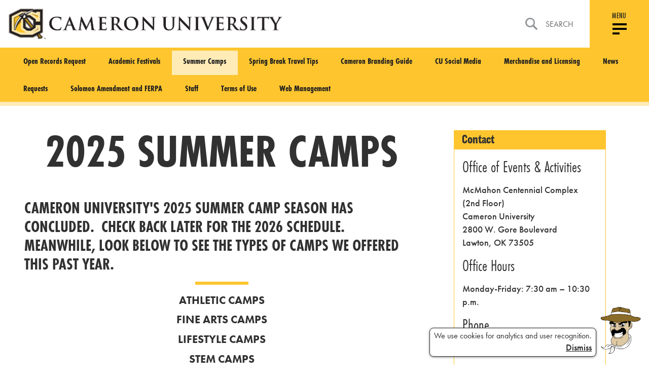

--- FILE ---
content_type: text/html; charset=UTF-8
request_url: https://www.cameron.edu/public-affairs/summer-camps
body_size: 16726
content:



    


    <!DOCTYPE html>
<html lang="en">
<head>
    <meta charset="utf-8">
    <meta http-equiv="x-ua-compatible" content="ie=edge">

    <title>Summer Camps | Cameron University</title>

    <meta name="description" content="">
    <meta name="viewport" content="width=device-width, initial-scale=1, shrink-to-fit=no">
    <link rel="apple-touch-icon" sizes="180x180" href="/icons/apple-touch-icon.png">
    <link rel="icon" type="image/png" sizes="32x32" href="/icons/favicon-32x32.png">
    <link rel="icon" type="image/png" sizes="16x16" href="/icons/favicon-16x16.png">
    <link rel="manifest" href="/icons/site.webmanifest">
    <link rel="mask-icon" href="/icons/safari-pinned-tab.svg" color="#ff0000">
    <meta name="msapplication-TileColor" content="#fec52e">
    <meta name="theme-color" content="#fec52e">
    <meta name="csrf-token" content="7i5c2AKLuVgr6K99mrA8ede3qugdi3cLnEaGLFQn">
            
    <style data-critical>article,header,main,nav,section{display:block}html{font-size:100%;-ms-text-size-adjust:100%}button,html,input{font-family:sans-serif}body{margin:0}h1{font-size:2em;margin:.67em 0}h2{font-size:1.5em;margin:.83em 0}p{margin:1em 0}small{font-size:80%}ul{margin:1em 0}ul{padding:0 0 0 40px}nav ul{list-style:none;list-style-image:none}img{border:0;-ms-interpolation-mode:bicubic}form{margin:0}button,input{font-size:100%;vertical-align:baseline}button,input{line-height:normal}button{text-transform:none}button{-webkit-appearance:button}input[type=search]{-webkit-appearance:textfield;box-sizing:content-box}input[type=search]::-webkit-search-cancel-button,input[type=search]::-webkit-search-decoration{-webkit-appearance:none}button::-moz-focus-inner,input::-moz-focus-inner{border:0;padding:0}.block:not(:last-child),.message:not(:last-child){margin-bottom:1.5rem}body,h1,h2,html,iframe,li,p,ul{margin:0;padding:0}h1,h2{font-size:100%;font-weight:400}ul{list-style:none}button,input{margin:0}html{box-sizing:border-box}*,:after,:before{box-sizing:inherit}iframe,img{height:auto;max-width:100%}iframe{border:0}html{background-color:#fff;font-size:16px;-moz-osx-font-smoothing:grayscale;-webkit-font-smoothing:antialiased;min-width:300px;overflow-x:hidden;overflow-y:scroll;text-rendering:optimizeLegibility;-webkit-text-size-adjust:100%;-moz-text-size-adjust:100%;text-size-adjust:100%}article,header,section{display:block}body,button,input{font-family:futura-pt,sans-serif}body{color:#4a4a4a;font-size:1em;font-weight:400;line-height:1.5}a{color:#3273dc;text-decoration:none}img{height:auto;max-width:100%}small{font-size:.875em}span{font-style:inherit;font-weight:inherit}.is-size-4{font-size:1.5rem!important}.has-text-centered{text-align:center!important}.has-text-right{text-align:right!important}.is-sr-only{border:none!important;clip:rect(0,0,0,0)!important;height:.01em!important;overflow:hidden!important;padding:0!important;position:absolute!important;white-space:nowrap!important;width:.01em!important}.icon{align-items:center;display:inline-flex;justify-content:center;height:1.5rem;width:1.5rem}.dropdown{display:inline-flex;position:relative;vertical-align:top}.dropdown-content{background-color:#fff;border-radius:4px;box-shadow:0 2px 3px rgba(0,0,0,.1),0 0 0 1px rgba(0,0,0,.1);padding-bottom:.5rem;padding-top:.5rem}.message{background-color:#f5f5f5;border-radius:4px;font-size:1rem}.message a:not(.button):not(.tag):not(.dropdown-item){color:currentColor;text-decoration:underline}.message.is-danger{background-color:#fff5f5}.message.is-danger .message-body{border-color:#c10808;color:#920909}.message-body{border-radius:4px;border:solid #dbdbdb;border-width:0 0 0 4px;color:#4a4a4a;padding:1.25em 1.5em}.column{display:block;flex-basis:0;flex-grow:1;flex-shrink:1;padding:.75rem}.columns{margin-left:-.75rem;margin-right:-.75rem;margin-top:-.75rem}.columns:last-child{margin-bottom:-.75rem}@media print,screen and (min-width:769px){.columns:not(.is-desktop){display:flex}}@font-face{font-family:Material Design Icons;src:url(/fonts/vendor/@mdi/materialdesignicons-webfont.eot?2d0a0d8f5f173be15a67aa084db94fe6);src:url(/fonts/vendor/@mdi/materialdesignicons-webfont.eot?2d0a0d8f5f173be15a67aa084db94fe6) format("embedded-opentype"),url(/fonts/vendor/@mdi/materialdesignicons-webfont.woff2?d0066537ab6a4c6f8285a5aeb3ba5f09) format("woff2"),url(/fonts/vendor/@mdi/materialdesignicons-webfont.woff?b4917be25082eb793b5363f2fdb5f282) format("woff"),url(/fonts/vendor/@mdi/materialdesignicons-webfont.ttf?f51112347be6b44f9ef46151a971430d) format("truetype");font-weight:400;font-style:normal}.mdi:before{display:inline-block;font:normal normal normal 24px/1 Material Design Icons;font-size:inherit;text-rendering:auto;line-height:inherit;-webkit-font-smoothing:antialiased;-moz-osx-font-smoothing:grayscale}.mdi-magnify:before{content:"\F349"}@media screen and (min-width:769px){.mobile-only{display:none!important}}.non-mobile,.non-mobile.block{display:none!important}@media screen and (min-width:769px){.non-mobile{display:initial!important}.non-mobile.block{display:block!important}}@-webkit-viewport{width:device-width}@-moz-viewport{width:device-width}@-ms-viewport{width:device-width}@-o-viewport{width:device-width}@viewport{width:device-width}*{box-sizing:border-box}@media screen{*{outline:0}}body,html{min-height:100vh;height:auto;width:100%;margin:0;padding:0;-webkit-font-smoothing:subpixel-antialiased;-moz-osx-font-smoothing:auto}body{overflow-x:hidden;font:400 16px futura-pt,sans-serif!important;font-feature-settings:"lnum" 1;-ms-overflow-style:scrollbar;display:flex;flex-flow:column;color:#000}@media (min-width:769px){body{font-size:16px!important}}#page-content{margin-top:100px;flex:1 0 auto}h1,h2,p,ul{margin:0;padding:0}h1{font:400 3.938em trajan-pro-3,serif;font-size:35px;line-height:1.174603175;letter-spacing:-2px}@media screen and (min-width:769px){h1{font-size:calc(-5.54991px + 5.27307vw)}}@media screen and (min-width:1300px){h1{font-size:63px}}h2{font:700 2em futura-pt-condensed,sans-serif;font-size:20px;line-height:1.2;letter-spacing:normal;text-transform:uppercase}@media screen and (min-width:769px){h2{font-size:calc(2.62147px + 2.25989vw)}}@media screen and (min-width:1300px){h2{font-size:32px}}a:not(.no-default-style){color:#000;text-decoration:none}.content-area a:not(.button){text-decoration:underline}p{font:500 1.1em futura-pt,sans-serif;line-height:1.5}.has-no-margin-bottom{margin-bottom:0!important}.is-fullwidth{width:100%}.navigation{position:fixed;top:0;left:0;width:100%;border-bottom:6px solid #fec52e;z-index:30;-webkit-overflow-scrolling:touch}.navigation>.nav-topbar{position:relative;top:0;left:0;display:flex;align-items:stretch;justify-content:space-between;background-color:#fff;z-index:100}.navigation>.nav-topbar .navbar-left{padding:1em;width:100%}@media (max-width:768px){.navigation>.nav-topbar .navbar-left{display:flex;align-items:center}}@media (max-width:369px){.navigation>.nav-topbar .navbar-left{padding:.5em}}.navigation>.nav-topbar .navbar-left .logo{width:100%;max-width:85vw}@media (min-width:769px){.navigation>.nav-topbar .navbar-left .logo{max-width:541px;width:95%}}.navigation>.nav-topbar .navbar-left .logo a{display:flex}.navigation>.nav-topbar .navbar-left .logo a img{width:100%;height:auto}.navigation>.nav-topbar .navbar-right,.navigation>.nav-topbar .navbar-right .search{flex:1 0 auto;display:flex;justify-content:flex-end}.navigation>.nav-topbar .navbar-right .search{margin-right:2em}@media (max-width:1100px){.navigation>.nav-topbar .navbar-right .search{margin-right:1em;display:none}}.navigation>.nav-topbar .navbar-right .search .nav-search-form{display:none;width:100%}.navigation>.nav-topbar .navbar-right .search .nav-search-link{position:relative;display:flex;align-items:center;color:#656565;text-transform:uppercase}.navigation>.nav-topbar .navbar-right .search .nav-search-link:after{content:"";position:absolute;left:0;top:70%;width:100%;opacity:0;border:1px solid #000}.navigation>.nav-topbar .navbar-right .search .nav-search-link img{margin-right:1em}.navigation>.nav-topbar .navbar-right .menu-handle{display:flex;flex-direction:column;align-items:center;justify-content:center;flex-basis:117px;width:117px;max-width:117px;background:#fec52e}@media (max-width:768px){.navigation>.nav-topbar .navbar-right .menu-handle{padding-bottom:.7em;width:90px;flex-basis:90px;max-width:90px}}.navigation>.nav-topbar .navbar-right .menu-handle-text{font:500 1em futura-pt-condensed,sans-serif;line-height:1.18;letter-spacing:.35px;text-transform:uppercase}@media (max-width:768px){.navigation>.nav-topbar .navbar-right .menu-handle-text{margin:.7em 0 -.375em}}.navigation .nav-menu{display:flex;flex-direction:column;position:absolute;left:0;top:100%;width:100%;background:#fec52e;transform:translateY(-2000px) translateZ(0);z-index:95}@media (max-width:1100px){.navigation .nav-menu .menu-bar-block{order:1}}.navigation .nav-menu .menu-bar{display:flex;justify-content:flex-end;padding:0 117px 0 1em;margin:6px 0 2em}@media (max-width:1100px){.navigation .nav-menu .menu-bar{justify-content:flex-start;padding:1.5em;margin:0;order:1}}.navigation .nav-menu .menu-bar .menu-bar-wrapper{position:relative;margin-left:-15px;background-color:#000;height:-webkit-fit-content;height:-moz-fit-content;height:fit-content}@media (max-width:1100px){.navigation .nav-menu .menu-bar .menu-bar-wrapper{background-color:transparent}}.navigation .nav-menu .menu-bar .menu-bar-wrapper:before{content:"";position:absolute;top:0;left:46%;width:100%;height:100%;background:#000;transform:translateX(-50%) skew(-35deg)}@media (max-width:1100px){.navigation .nav-menu .menu-bar .menu-bar-wrapper:before{display:none}}.navigation .nav-menu .menu-bar .menu-bar-wrapper .menu-bar-links{position:relative;top:0;left:0;flex:0 0 auto;width:auto;max-width:100%;padding:0;display:flex;align-items:center;justify-content:flex-end;background-color:#000;z-index:10}@media (max-width:1100px){.navigation .nav-menu .menu-bar .menu-bar-wrapper .menu-bar-links{flex-direction:column;align-items:stretch;background-color:transparent;padding-bottom:4em}}.navigation .nav-menu .menu-bar .menu-bar-wrapper .menu-bar-links li a{position:relative;display:block;padding:.5em 1em;color:#fff;font:700 1.1em futura-pt-condensed,sans-serif;line-height:2;letter-spacing:1.3px;font-style:italic;text-transform:uppercase}@media (max-width:1100px){.navigation .nav-menu .menu-bar .menu-bar-wrapper .menu-bar-links li a{color:#000;font-weight:400}}.navigation .nav-menu .menu-bar .menu-bar-wrapper .menu-bar-links li a:after{content:"";position:absolute;left:0;top:70%;width:100%;opacity:0;border:1px solid #fff}.navigation .nav-menu .menu-links-block{overflow-y:auto}@media (max-width:1100px){.navigation .nav-menu .menu-links-block{overflow-y:visible}}.navigation .nav-menu .menu-links{display:flex;flex-wrap:wrap;justify-content:flex-start;padding:0 117px 0 1.5em;height:100%;overflow-y:auto}@media (max-width:1330px){.navigation .nav-menu .menu-links{padding:0 2em;overflow-y:visible}}.navigation .nav-menu .menu-links .nav-col{flex:1 0 25%;width:25%;max-width:25%;padding:0;display:flex;flex-direction:column;align-content:flex-start;margin-bottom:1em}@media (max-width:1100px){.navigation .nav-menu .menu-links .nav-col{width:100%}}.navigation .nav-menu .menu-links .nav-col .nav-section{flex:0 0 auto;width:auto;max-width:100%;padding:0;display:flex;flex-direction:column}.navigation .nav-menu .menu-links .nav-col .nav-section .nav-section-header{padding-bottom:.578em;border-bottom:2px solid #fff}@media (max-width:1100px){.navigation .nav-menu .menu-links .nav-col .nav-section .nav-section-header{padding:0;border:none}}.navigation .nav-menu .menu-links .nav-col .nav-section .nav-section-header h2{color:#000;font:700 1.25em futura-pt-condensed,sans-serif;line-height:1.2;letter-spacing:.43px;text-transform:uppercase}@media (max-width:1100px){.navigation .nav-menu .menu-links .nav-col .nav-section .nav-section-header h2{display:flex;align-items:center;justify-content:space-between;padding:1.5em}}.navigation .nav-menu .menu-links .nav-col .nav-section .nav-section-header .nav-section-toggle{font-size:1.25em;line-height:1.2;padding:1.5em;-webkit-appearance:none;-moz-appearance:none;appearance:none;border:none;background:0 0;display:none}@media (max-width:1100px){.navigation .nav-menu .menu-links .nav-col .nav-section .nav-section-header .nav-section-toggle{display:block}}.navigation .nav-menu .menu-links .nav-col .nav-section .nav-links-wrapper{flex:1 0 100%;width:100%;max-width:100%;padding:0;display:flex;flex-direction:row;flex-basis:auto}.navigation .nav-menu .menu-links .nav-col .nav-section .nav-links-wrapper .nav-links li{display:flex}.navigation .nav-menu .menu-links .nav-col .nav-section .nav-links-wrapper .nav-links li a{position:relative;top:0;left:0;color:#000;font:300 1.313em futura-pt-condensed,sans-serif;line-height:2.14;letter-spacing:.46px}.navigation .nav-menu .menu-links .nav-col .nav-section .nav-links-wrapper .nav-links li a:after{content:"";position:absolute;left:0;top:70%;width:100%;opacity:0;border:1px solid #000}@media (max-width:1100px){.navigation .nav-menu{-ms-overflow-style:-ms-autohiding-scrollbar;overflow-y:auto}.navigation .nav-menu .menu-links{flex-direction:column;justify-content:flex-start;width:100%;padding:0}.navigation .nav-menu .menu-links .nav-col{flex:1 0 auto;width:auto;max-width:100%;padding:0;flex-direction:column}.navigation .nav-menu .menu-links .nav-col .nav-section,.navigation .nav-menu .menu-links .nav-col .nav-section:first-child,.navigation .nav-menu .menu-links .nav-col .nav-section:last-child{flex:0 0 auto;margin-left:0;margin-right:0;width:100%}.navigation .nav-menu .menu-links .nav-col .nav-section .nav-section-header,.navigation .nav-menu .menu-links .nav-col .nav-section:first-child .nav-section-header,.navigation .nav-menu .menu-links .nav-col .nav-section:last-child .nav-section-header{display:flex;border-bottom:1px solid #000}.navigation .nav-menu .menu-links .nav-col .nav-section .nav-section-header a:first-of-type,.navigation .nav-menu .menu-links .nav-col .nav-section:first-child .nav-section-header a:first-of-type,.navigation .nav-menu .menu-links .nav-col .nav-section:last-child .nav-section-header a:first-of-type{flex:1 1 auto}.navigation .nav-menu .menu-links .nav-col .nav-section .nav-links-wrapper,.navigation .nav-menu .menu-links .nav-col .nav-section:first-child .nav-links-wrapper,.navigation .nav-menu .menu-links .nav-col .nav-section:last-child .nav-links-wrapper{flex-direction:column;flex:0 0 auto;padding:0 1.5em;height:0;overflow-y:hidden}.navigation .nav-menu .menu-links .nav-col .nav-section .nav-links-wrapper .nav-links,.navigation .nav-menu .menu-links .nav-col .nav-section:first-child .nav-links-wrapper .nav-links,.navigation .nav-menu .menu-links .nav-col .nav-section:last-child .nav-links-wrapper .nav-links{margin:0}}#mobile-search{background-color:#ffebb5;margin-top:6px}@media (min-width:1099px){#mobile-search{display:none}}#mobile-search label{width:100%;display:flex;padding:.5em;align-items:center;font-size:.8rem}#mobile-search input{background-color:#ffebb5;border:none;flex:1 1 100%}#mobile-search ::-moz-placeholder{color:#000}#mobile-search :-ms-input-placeholder{color:#000}.footer-social-links{flex:1 0 8.3333333333%;width:8.3333333333%;max-width:8.3333333333%;padding:0}@media (max-width:1100px){.footer-social-links{flex:1 0 100%;width:100%;max-width:100%;padding:0}}.footer-social-links ul{display:flex;align-items:center;justify-content:flex-end}@media (max-width:1100px){.footer-social-links ul{justify-content:flex-start}}.footer-social-links li{margin:0 1em 0 0}.footer-social-links a img{display:block;max-width:none}.footer-social-links a.instagram img{width:24px;height:24px}.footer-social-links a.facebook img{width:13px;height:24px}.footer-social-links a.twitter img{width:30px;height:24px}@media (max-width:768px){.footer .top-wrapper .footer-social-links{margin-left:auto;width:30%;flex:1 0 30%}.footer .top-wrapper .footer-social-links ul{justify-content:flex-end}.footer .top-wrapper .footer-social-links li{margin:0 0 0 1em}}#hamburger{width:36px;height:32px;padding:4px}@media (max-width:768px){#hamburger{margin-top:.35em;top:0}}#hamburger div{background:#000;height:4px}#hamburger div:first-of-type{margin-top:1.5px}#hamburger div+div{margin-top:5px}#hamburger .bottom-bun{width:50%}.btn{display:inline-flex;align-items:center;font:600 1.8em futura-pt-condensed,sans-serif;line-height:1.17;letter-spacing:2px;background-color:transparent;border:none;-webkit-appearance:none;-moz-appearance:none;appearance:none}@media (max-width:768px){.btn{font-size:1.3em}}.btn.small{font-size:1.3em}.btn.square{padding:.3em .7em;color:#000;background-color:#fff;font-family:futura-pt,sans-serif}.btn.square.black{color:#fff;background-color:#000}.btn.bordered{padding:.6em 1.5em;color:#fff;background-color:transparent;border:2px solid #fff}.btn.bordered.black{color:#000;border:2px solid #000}form.custom input:not([type=submit]){padding:.5em;width:100%;background:0 0;border-radius:0;border:none;border-bottom:1px solid #d8d8d8;-webkit-appearance:none;-moz-appearance:none;appearance:none}form.custom label{font:700 1.5em futura-pt-condensed,sans-serif;line-height:1.125}@media (max-width:768px){.cards .card.type-image-picture .card-copy:before{display:none}}.cards .card.type-image-picture .card-copy{display:flex;flex-direction:column;justify-content:center;align-items:center;padding:1.5em 5%}.cards .card.type-image-picture .card-copy p{font:500 1.25em futura-pt,sans-serif;line-height:1.5;text-align:center;max-width:100%}@media (min-width:769px){.cards .card.type-image-picture .card-copy{height:35%}}@media (min-width:769px){.cards .card .card-copy{-webkit-backface-visibility:hidden;backface-visibility:hidden}}.campus-life-bg{position:absolute;top:0;left:0;width:100%;height:auto}.campus-life-wrapper .campus-life-slider .campus-life-read-more{display:none;text-align:center}@media (max-width:768px){.campus-life-wrapper .campus-life-slider .campus-life-read-more{display:block;padding:4em 0}}.cookie-notice{position:fixed;bottom:1rem;right:1rem;left:1rem;display:flex;justify-content:flex-end;align-items:flex-end;z-index:10}.cookie-notice .notice{padding-right:.5em}.cookie-notice .notice .cookie-notice-bubble{margin-left:auto}.cookie-notice-bubble{border:1px solid;width:-webkit-fit-content;width:-moz-fit-content;width:fit-content;padding:.25em .5em;text-align:center;box-shadow:0 1px 4px rgba(0,0,0,.5);border-radius:.5em;background-color:#fff}article,header,main,nav,section{display:block}html{font-size:100%;-ms-text-size-adjust:100%}button,html,input{font-family:sans-serif}body{margin:0}h1{font-size:2em;margin:.67em 0}h2{font-size:1.5em;margin:.83em 0}p{margin:1em 0}small{font-size:80%}ul{margin:1em 0}ul{padding:0 0 0 40px}nav ul{list-style:none;list-style-image:none}img{border:0;-ms-interpolation-mode:bicubic}form{margin:0}button,input{font-size:100%;vertical-align:baseline}button,input{line-height:normal}button{text-transform:none}button{-webkit-appearance:button}input[type=search]{-webkit-appearance:textfield;box-sizing:content-box}input[type=search]::-webkit-search-cancel-button,input[type=search]::-webkit-search-decoration{-webkit-appearance:none}button::-moz-focus-inner,input::-moz-focus-inner{border:0;padding:0}.block:not(:last-child),.message:not(:last-child){margin-bottom:1.5rem}body,h1,h2,html,iframe,li,p,ul{margin:0;padding:0}h1,h2{font-size:100%;font-weight:400}ul{list-style:none}button,input{margin:0}html{box-sizing:border-box}*,:after,:before{box-sizing:inherit}iframe,img{height:auto;max-width:100%}iframe{border:0}html{background-color:#fff;font-size:16px;-moz-osx-font-smoothing:grayscale;-webkit-font-smoothing:antialiased;min-width:300px;overflow-x:hidden;overflow-y:scroll;text-rendering:optimizeLegibility;-webkit-text-size-adjust:100%;-moz-text-size-adjust:100%;text-size-adjust:100%}article,header,section{display:block}body,button,input{font-family:futura-pt,sans-serif}body{color:#4a4a4a;font-size:1em;font-weight:400;line-height:1.5}a{color:#3273dc;text-decoration:none}img{height:auto;max-width:100%}small{font-size:.875em}span{font-style:inherit;font-weight:inherit}.is-size-4{font-size:1.5rem!important}.has-text-centered{text-align:center!important}.has-text-right{text-align:right!important}.is-sr-only{border:none!important;clip:rect(0,0,0,0)!important;height:.01em!important;overflow:hidden!important;padding:0!important;position:absolute!important;white-space:nowrap!important;width:.01em!important}.icon{align-items:center;display:inline-flex;justify-content:center;height:1.5rem;width:1.5rem}.dropdown{display:inline-flex;position:relative;vertical-align:top}.dropdown-content{background-color:#fff;border-radius:4px;box-shadow:0 2px 3px rgba(0,0,0,.1),0 0 0 1px rgba(0,0,0,.1);padding-bottom:.5rem;padding-top:.5rem}.message{background-color:#f5f5f5;border-radius:4px;font-size:1rem}.message a:not(.button):not(.tag):not(.dropdown-item){color:currentColor;text-decoration:underline}.message.is-danger{background-color:#fff5f5}.message.is-danger .message-body{border-color:#c10808;color:#920909}.message-body{border-radius:4px;border:solid #dbdbdb;border-width:0 0 0 4px;color:#4a4a4a;padding:1.25em 1.5em}.column{display:block;flex-basis:0;flex-grow:1;flex-shrink:1;padding:.75rem}.columns{margin-left:-.75rem;margin-right:-.75rem;margin-top:-.75rem}.columns:last-child{margin-bottom:-.75rem}@media print,screen and (min-width:769px){.columns:not(.is-desktop){display:flex}}@font-face{font-family:Material Design Icons;src:url(/fonts/vendor/@mdi/materialdesignicons-webfont.eot?2d0a0d8f5f173be15a67aa084db94fe6);src:url(/fonts/vendor/@mdi/materialdesignicons-webfont.eot?2d0a0d8f5f173be15a67aa084db94fe6) format("embedded-opentype"),url(/fonts/vendor/@mdi/materialdesignicons-webfont.woff2?d0066537ab6a4c6f8285a5aeb3ba5f09) format("woff2"),url(/fonts/vendor/@mdi/materialdesignicons-webfont.woff?b4917be25082eb793b5363f2fdb5f282) format("woff"),url(/fonts/vendor/@mdi/materialdesignicons-webfont.ttf?f51112347be6b44f9ef46151a971430d) format("truetype");font-weight:400;font-style:normal}.mdi:before{display:inline-block;font:normal normal normal 24px/1 Material Design Icons;font-size:inherit;text-rendering:auto;line-height:inherit;-webkit-font-smoothing:antialiased;-moz-osx-font-smoothing:grayscale}.mdi-magnify:before{content:"\F349"}.icon{-webkit-touch-callout:none}@media screen and (min-width:769px){.mobile-only{display:none!important}}.non-mobile,.non-mobile.block{display:none!important}@media screen and (min-width:769px){.non-mobile{display:initial!important}.non-mobile.block{display:block!important}}@-webkit-viewport{width:device-width}@-moz-viewport{width:device-width}@-ms-viewport{width:device-width}@-o-viewport{width:device-width}@viewport{width:device-width}*{box-sizing:border-box}@media screen{*{outline:0}}body,html{min-height:100vh;height:auto;width:100%;margin:0;padding:0;-webkit-font-smoothing:subpixel-antialiased;-moz-osx-font-smoothing:auto}body{overflow-x:hidden;font:400 16px futura-pt,sans-serif!important;font-feature-settings:"lnum" 1;-ms-overflow-style:scrollbar;display:flex;flex-flow:column;color:#000}@media (min-width:769px){body{font-size:16px!important}}#page-content{margin-top:100px;flex:1 0 auto}h1,h2,p,ul{margin:0;padding:0}h1{font:400 3.938em trajan-pro-3,serif;font-size:35px;line-height:1.174603175;letter-spacing:-2px}@media screen and (min-width:769px){h1{font-size:calc(-5.54991px + 5.27307vw)}}@media screen and (min-width:1300px){h1{font-size:63px}}h2{font:700 2em futura-pt-condensed,sans-serif;font-size:20px;line-height:1.2;letter-spacing:normal;text-transform:uppercase}@media screen and (min-width:769px){h2{font-size:calc(2.62147px + 2.25989vw)}}@media screen and (min-width:1300px){h2{font-size:32px}}a:not(.no-default-style){color:#000;text-decoration:none}.content-area a:not(.button){text-decoration:underline}p{font:500 1.1em futura-pt,sans-serif;line-height:1.5}.has-no-margin-bottom{margin-bottom:0!important}.is-fullwidth{width:100%}.navigation{position:fixed;top:0;left:0;width:100%;border-bottom:6px solid #fec52e;z-index:30;-webkit-overflow-scrolling:touch}.navigation>.nav-topbar{position:relative;top:0;left:0;display:flex;align-items:stretch;justify-content:space-between;background-color:#fff;z-index:100}.navigation>.nav-topbar .navbar-left{padding:1em;width:100%}@media (max-width:768px){.navigation>.nav-topbar .navbar-left{display:flex;align-items:center}}@media (max-width:369px){.navigation>.nav-topbar .navbar-left{padding:.5em}}.navigation>.nav-topbar .navbar-left .logo{width:100%;max-width:85vw}@media (min-width:769px){.navigation>.nav-topbar .navbar-left .logo{max-width:541px;width:95%}}.navigation>.nav-topbar .navbar-left .logo a{display:flex}.navigation>.nav-topbar .navbar-left .logo a img{width:100%;height:auto}.navigation>.nav-topbar .navbar-right,.navigation>.nav-topbar .navbar-right .search{flex:1 0 auto;display:flex;justify-content:flex-end}.navigation>.nav-topbar .navbar-right .search{margin-right:2em}@media (max-width:1100px){.navigation>.nav-topbar .navbar-right .search{margin-right:1em;display:none}}.navigation>.nav-topbar .navbar-right .search .nav-search-form{display:none;width:100%}.navigation>.nav-topbar .navbar-right .search .nav-search-link{position:relative;display:flex;align-items:center;color:#656565;text-transform:uppercase}.navigation>.nav-topbar .navbar-right .search .nav-search-link:after{content:"";position:absolute;left:0;top:70%;width:100%;opacity:0;border:1px solid #000}.navigation>.nav-topbar .navbar-right .search .nav-search-link img{margin-right:1em}.navigation>.nav-topbar .navbar-right .menu-handle{display:flex;flex-direction:column;align-items:center;justify-content:center;flex-basis:117px;width:117px;max-width:117px;background:#fec52e}@media (max-width:768px){.navigation>.nav-topbar .navbar-right .menu-handle{padding-bottom:.7em;width:90px;flex-basis:90px;max-width:90px}}.navigation>.nav-topbar .navbar-right .menu-handle-text{font:500 1em futura-pt-condensed,sans-serif;line-height:1.18;letter-spacing:.35px;text-transform:uppercase}@media (max-width:768px){.navigation>.nav-topbar .navbar-right .menu-handle-text{margin:.7em 0 -.375em}}.navigation .nav-menu{display:flex;flex-direction:column;position:absolute;left:0;top:100%;width:100%;background:#fec52e;transform:translateY(-2000px) translateZ(0);z-index:95}@media (max-width:1100px){.navigation .nav-menu .menu-bar-block{order:1}}.navigation .nav-menu .menu-bar{display:flex;justify-content:flex-end;padding:0 117px 0 1em;margin:6px 0 2em}@media (max-width:1100px){.navigation .nav-menu .menu-bar{justify-content:flex-start;padding:1.5em;margin:0;order:1}}.navigation .nav-menu .menu-bar .menu-bar-wrapper{position:relative;margin-left:-15px;background-color:#000;height:-webkit-fit-content;height:-moz-fit-content;height:fit-content}@media (max-width:1100px){.navigation .nav-menu .menu-bar .menu-bar-wrapper{background-color:transparent}}.navigation .nav-menu .menu-bar .menu-bar-wrapper:before{content:"";position:absolute;top:0;left:46%;width:100%;height:100%;background:#000;transform:translateX(-50%) skew(-35deg)}@media (max-width:1100px){.navigation .nav-menu .menu-bar .menu-bar-wrapper:before{display:none}}.navigation .nav-menu .menu-bar .menu-bar-wrapper .menu-bar-links{position:relative;top:0;left:0;flex:0 0 auto;width:auto;max-width:100%;padding:0;display:flex;align-items:center;justify-content:flex-end;background-color:#000;z-index:10}@media (max-width:1100px){.navigation .nav-menu .menu-bar .menu-bar-wrapper .menu-bar-links{flex-direction:column;align-items:stretch;background-color:transparent;padding-bottom:4em}}.navigation .nav-menu .menu-bar .menu-bar-wrapper .menu-bar-links li a{position:relative;display:block;padding:.5em 1em;color:#fff;font:700 1.1em futura-pt-condensed,sans-serif;line-height:2;letter-spacing:1.3px;font-style:italic;text-transform:uppercase}@media (max-width:1100px){.navigation .nav-menu .menu-bar .menu-bar-wrapper .menu-bar-links li a{color:#000;font-weight:400}}.navigation .nav-menu .menu-bar .menu-bar-wrapper .menu-bar-links li a:after{content:"";position:absolute;left:0;top:70%;width:100%;opacity:0;border:1px solid #fff}.navigation .nav-menu .menu-links-block{overflow-y:auto}@media (max-width:1100px){.navigation .nav-menu .menu-links-block{overflow-y:visible}}.navigation .nav-menu .menu-links{display:flex;flex-wrap:wrap;justify-content:flex-start;padding:0 117px 0 1.5em;height:100%;overflow-y:auto}@media (max-width:1330px){.navigation .nav-menu .menu-links{padding:0 2em;overflow-y:visible}}.navigation .nav-menu .menu-links .nav-col{flex:1 0 25%;width:25%;max-width:25%;padding:0;display:flex;flex-direction:column;align-content:flex-start;margin-bottom:1em}@media (max-width:1100px){.navigation .nav-menu .menu-links .nav-col{width:100%}}.navigation .nav-menu .menu-links .nav-col .nav-section{flex:0 0 auto;width:auto;max-width:100%;padding:0;display:flex;flex-direction:column}.navigation .nav-menu .menu-links .nav-col .nav-section .nav-section-header{padding-bottom:.578em;border-bottom:2px solid #fff}@media (max-width:1100px){.navigation .nav-menu .menu-links .nav-col .nav-section .nav-section-header{padding:0;border:none}}.navigation .nav-menu .menu-links .nav-col .nav-section .nav-section-header h2{color:#000;font:700 1.25em futura-pt-condensed,sans-serif;line-height:1.2;letter-spacing:.43px;text-transform:uppercase}@media (max-width:1100px){.navigation .nav-menu .menu-links .nav-col .nav-section .nav-section-header h2{display:flex;align-items:center;justify-content:space-between;padding:1.5em}}.navigation .nav-menu .menu-links .nav-col .nav-section .nav-section-header .nav-section-toggle{font-size:1.25em;line-height:1.2;padding:1.5em;-webkit-appearance:none;-moz-appearance:none;appearance:none;border:none;background:0 0;display:none}@media (max-width:1100px){.navigation .nav-menu .menu-links .nav-col .nav-section .nav-section-header .nav-section-toggle{display:block}}.navigation .nav-menu .menu-links .nav-col .nav-section .nav-links-wrapper{flex:1 0 100%;width:100%;max-width:100%;padding:0;display:flex;flex-direction:row;flex-basis:auto}.navigation .nav-menu .menu-links .nav-col .nav-section .nav-links-wrapper .nav-links li{display:flex}.navigation .nav-menu .menu-links .nav-col .nav-section .nav-links-wrapper .nav-links li a{position:relative;top:0;left:0;color:#000;font:300 1.313em futura-pt-condensed,sans-serif;line-height:2.14;letter-spacing:.46px}.navigation .nav-menu .menu-links .nav-col .nav-section .nav-links-wrapper .nav-links li a:after{content:"";position:absolute;left:0;top:70%;width:100%;opacity:0;border:1px solid #000}@media (max-width:1100px){.navigation .nav-menu{-ms-overflow-style:-ms-autohiding-scrollbar;overflow-y:auto}.navigation .nav-menu .menu-links{flex-direction:column;justify-content:flex-start;width:100%;padding:0}.navigation .nav-menu .menu-links .nav-col{flex:1 0 auto;width:auto;max-width:100%;padding:0;flex-direction:column}.navigation .nav-menu .menu-links .nav-col .nav-section,.navigation .nav-menu .menu-links .nav-col .nav-section:first-child,.navigation .nav-menu .menu-links .nav-col .nav-section:last-child{flex:0 0 auto;margin-left:0;margin-right:0;width:100%}.navigation .nav-menu .menu-links .nav-col .nav-section .nav-section-header,.navigation .nav-menu .menu-links .nav-col .nav-section:first-child .nav-section-header,.navigation .nav-menu .menu-links .nav-col .nav-section:last-child .nav-section-header{display:flex;border-bottom:1px solid #000}.navigation .nav-menu .menu-links .nav-col .nav-section .nav-section-header a:first-of-type,.navigation .nav-menu .menu-links .nav-col .nav-section:first-child .nav-section-header a:first-of-type,.navigation .nav-menu .menu-links .nav-col .nav-section:last-child .nav-section-header a:first-of-type{flex:1 1 auto}.navigation .nav-menu .menu-links .nav-col .nav-section .nav-links-wrapper,.navigation .nav-menu .menu-links .nav-col .nav-section:first-child .nav-links-wrapper,.navigation .nav-menu .menu-links .nav-col .nav-section:last-child .nav-links-wrapper{flex-direction:column;flex:0 0 auto;padding:0 1.5em;height:0;overflow-y:hidden}.navigation .nav-menu .menu-links .nav-col .nav-section .nav-links-wrapper .nav-links,.navigation .nav-menu .menu-links .nav-col .nav-section:first-child .nav-links-wrapper .nav-links,.navigation .nav-menu .menu-links .nav-col .nav-section:last-child .nav-links-wrapper .nav-links{margin:0}}#mobile-search{background-color:#ffebb5;margin-top:6px}@media (min-width:1099px){#mobile-search{display:none}}#mobile-search label{width:100%;display:flex;padding:.5em;align-items:center;font-size:.8rem}#mobile-search input{background-color:#ffebb5;border:none;flex:1 1 100%}#mobile-search ::-moz-placeholder{color:#000}#mobile-search :-ms-input-placeholder{color:#000}.footer-social-links{flex:1 0 8.3333333333%;width:8.3333333333%;max-width:8.3333333333%;padding:0}@media (max-width:1100px){.footer-social-links{flex:1 0 100%;width:100%;max-width:100%;padding:0}}.footer-social-links ul{display:flex;align-items:center;justify-content:flex-end}@media (max-width:1100px){.footer-social-links ul{justify-content:flex-start}}.footer-social-links li{margin:0 1em 0 0}.footer-social-links a img{display:block;max-width:none}.footer-social-links a.instagram img{width:24px;height:24px}.footer-social-links a.facebook img{width:13px;height:24px}.footer-social-links a.twitter img{width:30px;height:24px}@media (max-width:768px){.footer .top-wrapper .footer-social-links{margin-left:auto;width:30%;flex:1 0 30%}.footer .top-wrapper .footer-social-links ul{justify-content:flex-end}.footer .top-wrapper .footer-social-links li{margin:0 0 0 1em}}#hamburger{width:36px;height:32px;padding:4px}@media (max-width:768px){#hamburger{margin-top:.35em;top:0}}#hamburger div{background:#000;height:4px}#hamburger div:first-of-type{margin-top:1.5px}#hamburger div+div{margin-top:5px}#hamburger .bottom-bun{width:50%}.btn{display:inline-flex;align-items:center;font:600 1.8em futura-pt-condensed,sans-serif;line-height:1.17;letter-spacing:2px;background-color:transparent;border:none;-webkit-appearance:none;-moz-appearance:none;appearance:none}@media (max-width:768px){.btn{font-size:1.3em}}.btn.small{font-size:1.3em}.btn.square{padding:.3em .7em;color:#000;background-color:#fff;font-family:futura-pt,sans-serif}.btn.square.black{color:#fff;background-color:#000}.btn.bordered{padding:.6em 1.5em;color:#fff;background-color:transparent;border:2px solid #fff}.btn.bordered.black{color:#000;border:2px solid #000}form.custom input:not([type=submit]){padding:.5em;width:100%;background:0 0;border-radius:0;border:none;border-bottom:1px solid #d8d8d8;-webkit-appearance:none;-moz-appearance:none;appearance:none}form.custom label{font:700 1.5em futura-pt-condensed,sans-serif;line-height:1.125}@media (max-width:768px){.cards .card.type-image-picture .card-copy:before{display:none}}.cards .card.type-image-picture .card-copy{display:flex;flex-direction:column;justify-content:center;align-items:center;padding:1.5em 5%}.cards .card.type-image-picture .card-copy p{font:500 1.25em futura-pt,sans-serif;line-height:1.5;text-align:center;max-width:100%}@media (min-width:769px){.cards .card.type-image-picture .card-copy{height:35%}}@media (min-width:769px){.cards .card .card-copy{-webkit-backface-visibility:hidden;backface-visibility:hidden}}.campus-life-bg{position:absolute;top:0;left:0;width:100%;height:auto}.campus-life-wrapper .campus-life-slider .campus-life-read-more{display:none;text-align:center}@media (max-width:768px){.campus-life-wrapper .campus-life-slider .campus-life-read-more{display:block;padding:4em 0}}.cookie-notice{position:fixed;bottom:1rem;right:1rem;left:1rem;display:flex;justify-content:flex-end;align-items:flex-end;z-index:10}.cookie-notice .notice{padding-right:.5em}.cookie-notice .notice .cookie-notice-bubble{margin-left:auto}.cookie-notice-bubble{border:1px solid;width:-webkit-fit-content;width:-moz-fit-content;width:fit-content;padding:.25em .5em;text-align:center;box-shadow:0 1px 4px rgba(0,0,0,.5);border-radius:.5em;background-color:#fff}</style>
<noscript>
    <link rel="stylesheet" href="/css/app.css?id=1cefc566eb9b3b1cfed4">
</noscript>
<script>
    var link = document.createElement('link');
    link.setAttribute("rel", "stylesheet");
    link.setAttribute("type", "text/css");
    link.setAttribute("href", '/css/app.css?id=1cefc566eb9b3b1cfed4');
    document.getElementsByTagName("head")[0].appendChild(link);

    WebFontConfig = {
        typekit: { id: 'ync8bcy' }
    };

    (function(d) {
        var wf = d.createElement('script'), s = d.scripts[0];
        wf.src = 'https://ajax.googleapis.com/ajax/libs/webfont/1.6.26/webfont.js';
        wf.async = true;
        s.parentNode.insertBefore(wf, s);
    })(document);
</script>
<!--[if gt IE 8]> <script type="javascript"> !function(e,t,n,a,c,l,m,o,d,f,h,i){c[l]&&(d=e.createElement(t),d[n]=c[l],e[a]("head")[0].appendChild(d),e.documentElement.className+=" wf-cached"),function s(){for(d=e[a](t),f="",h=0;h<d.length;h++)i=d[h][n],i.match(m)&&(f+=i);f&&(c[l]="/**/"+f),setTimeout(s,o+=o)}()}(document,"style","innerHTML","getElementsByTagName",localStorage,"tk",/^@font|^\.tk-/,100); </script> <![endif]-->
<style>
    html:not(.wf-active) * {
        color: transparent !imporant;
    }
    .nav-menu {
        transform: translateY(-2000px) translateZ(0);
    }
</style>

    <script defer type="text/javascript" src="/js/app.js?id=3f0006d36410af0d2b6b"></script>
<style>

/* SUNRISE */

rect[Attributes Style] {
    x: -200 !important;
    y: -150 !important;
    width: 400 !important;
    height: 150 !important;
}

svg:not(:root) {
    overflow: hidden;
    margin: 0 auto;
}
.sunrise-wrapper {
display:block;
}

.sunrise {
    position: absolute;
    top: -96px;
    margin: 0 auto;
    display: block;
    width: ;
    /* FONT-WEIGHT: 100; */
    width: 100%;
}

.sunrise html {
	 text-align: center;
	 background: #f4c042;
}
.sunrise svg {
    width: 300px;
    height: 300px;
    /* margin: 0 auto; */
    display: block;
    margin-top: -80px;
}
 .sunrise * {
	 stroke: #313131;
	 stroke-linecap: round;
	 vector-effec: non-scaling-stroke;
}
.sunrise [id='line'] {
	 stroke-width: 6;
}

.sunrise  [id='mover'] {
	 animation: sun-motion 5s cubic-bezier(0.175, 0.885, 0.32, 1.275) infinite;
}
.sunrise [id='main'] {
    fill: #fec52e;
    stroke-width: 6px;
}
.sunrise  [id='eyes'] {
	 animation: eye-motion 5s ease-out infinite;
}
.sunrise [id='eyes'] circle {
    fill: #313131;
}
.sunrise  [id='ray'] {
	 stroke-width: 6;
}
.sunrise  [id='rays'] {
	 animation: rot 5s linear infinite;
}
 @keyframes rot {
	 to {
		 transform: rotate(0.25turn);
	}
}
 @keyframes eye-motion {
	 0%, 20%, 49%, 100% {
		 transform: translate(-13px);
	}
	 21%, 25%, 29%, 47% {
		 transform: translate(13px) scaleY(1);
	}
	 27% {
		 transform: translate(13px) scaleY(0);
	}
	 48% {
		 transform: translate(0);
	}
}
 @keyframes sun-motion {
	 0%, 99%, 100% {
		 transform: translateY(-16px);
	}
	 50% {
		 transform: translateY(-29px);
	}
	 52%, 98% {
		 transform: translate(4px) scaleY(1.25);
	}
	 53%, 97% {
		 transform: translateY(23px);
	}
}
 
/* SUNRISE END */

/* Download Style */

a:not(.no-default-style) {
    color: #202020;
    text-decoration: none;
    cursor: pointer;
}



@import url('https://fonts.googleapis.com/css?family=Poppins:900i');

* {
  box-sizing: border-box;
}


.register .wrapper {
  display: flex;
  justify-content: center;
}

.cta {
    display: flex;
    padding: 7px 45px 8px 45px;
    text-decoration: none;
    /* font-family: 'Poppins', sans-serif; */
    font-size: 34px;
    color: white;
    background: #fec52e;
    transition: 1s;
    box-shadow: 6px 6px 0 #202020;
    transform: skewX(-15deg);
    font-weight: 600;
    font-size: 1.2em;
}

.cta:focus {
   outline: none; 
}

.cta:hover {
    transition: 0.5s;
    box-shadow: 10px 10px 0 #FBC638;
color: white;
    background: #202020;
}

.cta span:nth-child(2) {
    transition: 0.5s;
    margin-right: 0px;
}

.cta:hover  span:nth-child(2) {
    transition: 0.5s;
    margin-right: 45px;
}

.register   span {
    transform: skewX(15deg) 
  }

.register   span:nth-child(2) {
    width: 20px;
    margin-left: 30px;
    position: relative;
    top: 5%;
  }
  
/**************SVG****************/

.register  path.one {
    transition: 0.4s;
    transform: translateX(-60%);
}

.register  path.two {
    transition: 0.5s;
    transform: translateX(-30%);
}

.cta:hover path.three {
    animation: color_anim 1s infinite 0.2s;
}

.cta:hover path.one {
    transform: translateX(0%);
    animation: color_anim 1s infinite 0.6s;
}

.cta:hover path.two {
    transform: translateX(0%);
    animation: color_anim 1s infinite 0.4s;
}

/* SVG animations */

@keyframes color_anim {
    0% {
        fill: white;
    }
    50% {
        fill: #fec52e;
    }
    100% {
        fill: white;
    }
}


.register h3 {
    font-size: 35px;
    color: #fec52e;
}

.register {
    /* background: #282828; */
    /* width: 500px; */
    /* padding: 30px; */
    margin: auto;
}





/* Page Style */

body {
    color: #313131;
}

.camplisting h2 {
    font-size: 2.6em !important;
    font: 700 2em futura-pt-condensed,sans-serif;
    line-height: 1.1;
    letter-spacing: normal;
    text-transform: uppercase;
    color: #313131;
}

/* NEW */

.dont-see {
    /* margin: 28px 0px 0px 0px; */
    text-align: center;
    font-weight: 400;
    background-color: whitesmoke;
    padding: 28px 28px 8px 28px;
}

.complaint-content .button {
    background-color: #fec52e;
    border-color: #ffb900;
    border-width: 1px;
    color: #2b2b2b !important;
    font-weight: bold;
    font-size: 1.06em;
    border-radius: 0;
    margin-bottom: 18px;
}

.h3-top-fix {
    text-align: left;
    margin-top: 28px;
    font-weight: 600;
    color: #313131;
}

.p-bottom-fix {
    margin-bottom: 0px !important;
}

.learn-more {
    text-align: left;
    margin: 10px 0px !important;
}

.section-nav {
    /* background-color: #cecece; */
    display: block;
}

.section-nav a,li {
position:relative
}

.section-nav ul {
    margin: 7px auto 20px !important;
    padding: 15px;
    list-style: none !important;
    /* display: block; */
    width: 600px;
    text-align: center;
    display: contents;
}

.section-nav li {
    display: block;
    line-height: 0 !important;
}

.section-nav a {
    color: #313131;
    text-transform: uppercase;
    text-decoration: none !important;
    /* letter-spacing: .1em; */
    display: inline-block;
    padding: 15px 20px;
    font-weight: 600;
    font-size: 1.25em;
}

.section-nav a:after {
    bottom: 0;
    content: "";
    display: block;
    height: 32px;
    left: 50%;
    position: absolute;
    background: #fec52e;
    transition: width .3s ease 0s,left .3s ease 0s;
    width: 0;
    position: absolute;
    z-index: -1;
}
.section-nav a:hover:after {
width:100%;
left:0;
}





@media only screen and (max-width: 1000px) {

}


@media only screen and (max-width: 768px) {
h1 {margin-bottom: 0px !important;}
h2.faq {margin-top: 82px !important;}

p.sponsor {width: 44%;  margin: auto;}

}


@media only screen and (max-width: 650px) {

}


@media only screen and (max-width: 600px) {

}


@media only screen and (max-width: 550px) {
h1 {font-size: 124px !important;}
h2.faq {margin-top: 84px !important;}
}


@media only screen and (max-width: 512px) {

}

@media only screen and (max-width: 500px) {

}

@media only screen and (max-width: 470px) {

h1 {font-size: 106px !important;}

}

@media only screen and (max-width: 400px) {

h1 {font-size: 92px !important;}

}



@media only screen and (max-width: 325px) {

h1 {font-size: 74px !important;}

}







.hero-subnav {
    border-bottom: none;
    display: none;
}



.subpage-nav, .tertiary-nav {
    padding: 0 1.5em;
    
}


.hero-subnav .hero-bar, .hero .hero-bar {
    padding: .5em 3em 0 5%;
    margin-left: -2em;
    background-color: #fec52e;
    transform: skew(
35deg
,0);
    display: none;
}

.genre h2 {
    font-size: 3.8em !important;
    font: 700 2em futura-pt-condensed,sans-serif;
    line-height: 1.1;
    letter-spacing: normal;
    text-transform: uppercase;
    color: #313131;
}


.elementor-element {
    border-width: 3px;
    border-style: solid;
    border-color: #fec52e;
    width: 16%;
    margin: 24px 0px;
    background-color: #fec52e;
}

.elementor-divider {
    text-align: left;
    padding-top: 0;
    padding-bottom: 0;
}

.elementor-divider-separator {
    width: 15%;
    margin: 0 auto;
    margin-left: 0;
}

.elementor-widget-divider .elementor-divider {
    display: -webkit-box;
    display: -ms-flexbox;
    display: flex;
}

.elementor-widget:not(:last-child) {
    margin-bottom: 20px;
}

.elementor-widget-wrap>.elementor-element {
    width: 100%;
}

.elementor-widget {
    position: relative;
}

.elementor-button {
background-color: #fec52e;
border-color: #ffb900;
border-width: 1px;
color: #313131 !important;
font-weight:bold;
margin-bottom: 1.4em;
text-transform: uppercase;
border-radius: 0;
}

.elementor-button:hover {
background-color:#fec52ed6;
border-color: #fec52ed6;
}


.accordiontab .button {
    background-color: #fec52e;
    border-color: #ffb900;
    border-width: 1px;
    color: #2b2b2b !important;
    font-weight: bold;
    font-size: 1.06em;
    border-radius: 0;
    margin-bottom: 18px;
}
.accordiontab .button:hover {
background-color:#fec52ed6;
border-color: #ffb900;
}

p.inner-accordion-heading {
    font-size: 1.3em !important;
    font-weight: 500 !important;
    color: #2a2a2a !important;
    /* margin-bottom: -1.2em !important; */
    background: #efeeec;
    padding: 0px 10px;
    border-left: #fec52e 4px solid;
}


/* Acordian styles */
.accordiontab .tab {
    position: relative;
    margin-bottom: 3px;
    width: 100%;
    color: #000;
    overflow: hidden;
}
.accordiontab input {
  position: absolute;
  opacity: 0;
  z-index: -1;
}
.accordiontab label {
    position: relative;
    display: block;
    padding: 0 0 0 0.8em;
    background: #fffdf9;
    font-weight: bold;
    line-height: 2.3;
    cursor: pointer;
    color: #313131;
    font-size: 1.4em;
}
.blue label {
  background: #fff3d4;
}

.accordiontab .tab label {
  background: #fff3d4;
}
.accordiontab .tab-content {
  max-height: 0;
  overflow: hidden;
background: #fffdf9;
  -webkit-transition: max-height .35s;
  -o-transition: max-height .35s;
  transition: max-height .35s;
}
.accordiontab .blue .tab-content {
  background: #fffdf9;
}
.accordiontab .tab-content p {
    margin: 13px 11px 4px 18px;
}
/* :checked */
input:checked ~ .tab-content {
  max-height: 250em;
}
/* Icon */
label::after {
    position: absolute;
    right: 0;
    top: 0;
    display: block;
    width: 2em;
    height: 3em;
    line-height: 2.5;
    text-align: center;
    -webkit-transition: all .35s;
    -o-transition: all .35s;
    transition: all .35s;
}
input[type=checkbox] + label::after {
  content: "\25BC";
}
input[type=radio] + label::after {
  content: "\25BC";
}
input[type=checkbox]:checked + label::after {
  transform: rotateX(180deg);
}
input[type=radio]:checked + label::after {
    transform: rotateX(180deg);
    line-height: 3.5;
}






@media screen and (max-width: 769px) {
h2 {
    font-size: 2.2em;
}

h1 {
    font-size: 3.6em;
}

}


.button {margin: 10px 0px;}

.camplisting {
    background-color: #f8f8f8b0;
    padding: 18px 20px;
    margin-bottom: 16px;
    border-left: 6px solid #fec52e;
}

.elementor-element{
    border-width: 3px;
    border-style: solid;
    border-color: #fec52e;
width: 12%;
    margin: 24px 0px;
}

.elementor-divider {
    text-align: left;
    padding-top: 0;
    padding-bottom: 0;
}

.elementor-divider-separator {
    width: 15%;
    margin: 0 auto;
    margin-left: 0;
}

.elementor-widget-divider .elementor-divider {
    display: -webkit-box;
    display: -ms-flexbox;
    display: flex;
}

.elementor-widget:not(:last-child) {
    margin-bottom: 20px;
}

.elementor-widget-wrap>.elementor-element {
    width: 100%;
}

.elementor-widget {
    position: relative;
}

.elementor-button {
background-color: #fec52e;
border-color: #ffb900;
border-width: 1px;
color: #313131 !important;
font-weight:bold;
margin-bottom: 1.4em;
text-transform: uppercase;
border-radius: 0;
}
.elementor-button:hover {
background-color:#fec52ed6;
border-color: #fec52ed6;
}





</style></head>
<body class="">
<nav id="cameron-primary-nav" class="navigation">
    <div class="nav-topbar">
        <div class="navbar-left">
            <div class="logo">
                <a href="/" title="Cameron University Homepage">
                    <img src="/images/cu-logo.svg" alt="Cameron University Logo">
                </a>
            </div>
        </div>
    
        <div class="navbar-right">
            <div id="nav-search" class="search">
                <a href="#" title="Open search bar" class="nav-search-link">
                    <img src="/images/icon/search-icon.svg" alt="Search Icon">
                    Search
                </a>
                <form action="/search" method="get" class="nav-search-form form custom">
                    <label class="is-sr-only" for="search-box">Search</label>
                    <input id="search-box" type="search" name="q" placeholder="Search..." aria-label="Search Cameron.edu">
                    <button id="nav-search-close" type="button" class="search-close-button btn square black small">
                        X
                    </button>
                </form>
            </div>

            <a id="menu-handle" class="menu-handle" href="#" title="Toggle main menu">
                <small class="menu-handle-text">Menu</small>
                <div id="hamburger">
                    <div class="top-bun"></div>
                    <div class="meat"></div>
                    <div class="bottom-bun"></div>
                </div>
            </a>
        </div>
    </div>
    
    <div class="nav-menu">
        <div class="menu-bar-block">
            <div class="menu-bar">
                <div class="menu-bar-wrapper">
                    <ul class="menu-bar-links">
                                                    <li>
                                <a href="https://aggieaccess.cameron.edu">AggieAccess</a>
                            </li>
                                                    <li>
                                <a href="https://blackboard.cameron.edu">Blackboard</a>
                            </li>
                                                    <li>
                                <a href="/campus-map">Campus Map</a>
                            </li>
                                                    <li>
                                <a href="/duncan">CU - Duncan</a>
                            </li>
                                                    <li>
                                <a href="/email">Email</a>
                            </li>
                                                    <li>
                                <a href="/its">ITS</a>
                            </li>
                                                    <li>
                                <a href="/university-calendar">University Calendar</a>
                            </li>
                                                    <li>
                                <a href="https://www.cameron.edu/press-releases">News</a>
                            </li>
                                            </ul>
                </div>
            </div>
        </div>
        <div class="menu-links-block">
            <div class="menu-links">
                                    <div class="nav-col">
                        <section class="nav-section">
                            <header class="nav-section-header">
                                <a href="/academics">
                                    <h2>
                                        Academics
                                    </h2>
                                </a>
                                                                    <button class="nav-section-toggle" type="button">
                                        <img src="/images/icon/arrow-down.svg" alt="Navigation Down Arrow" class="down-arrow">
                                    </button>
                                                            </header>
                                                            <div class="nav-links-wrapper one">
                                    <div>
                                        <ul class="nav-links">
                                                                                            <li>
                                                    <a href="/academics/cu-online">CU Online</a>
                                                </li>
                                                                                            <li>
                                                    <a href="/academics/graduate-and-professional-studies">Graduate And Professional Studies</a>
                                                </li>
                                                                                            <li>
                                                    <a href="/academics/arts-and-sciences">Arts and Sciences</a>
                                                </li>
                                                                                            <li>
                                                    <a href="/academics/concurrent-enrollment">Concurrent Enrollment</a>
                                                </li>
                                                                                            <li>
                                                    <a href="/academics/calendar">Academic Calendar</a>
                                                </li>
                                                                                            <li>
                                                    <a href="/academics/degrees-majors">Degrees &amp; Majors Directory</a>
                                                </li>
                                                                                            <li>
                                                    <a href="/academics/minors">Approved Minor Programs</a>
                                                </li>
                                                                                            <li>
                                                    <a href="/academics/approved-micro-credentials">Approved Micro-credentials</a>
                                                </li>
                                                                                            <li>
                                                    <a href="/academics/online-itv-distance-learning">Online/ITV/Distance Learning</a>
                                                </li>
                                                                                            <li>
                                                    <a href="/academics/university-catalogs">University Catalogs</a>
                                                </li>
                                                                                            <li>
                                                    <a href="/academics/library">Library</a>
                                                </li>
                                                                                            <li>
                                                    <a href="/academics/interscholastic-competition">Interscholastic Competition</a>
                                                </li>
                                                                                    </ul>
                                    </div>
                                </div>
                                                    </section>
                    </div>
                                    <div class="nav-col">
                        <section class="nav-section">
                            <header class="nav-section-header">
                                <a href="/alumni-friends">
                                    <h2>
                                        Alumni and Friends
                                    </h2>
                                </a>
                                                                    <button class="nav-section-toggle" type="button">
                                        <img src="/images/icon/arrow-down.svg" alt="Navigation Down Arrow" class="down-arrow">
                                    </button>
                                                            </header>
                                                            <div class="nav-links-wrapper one">
                                    <div>
                                        <ul class="nav-links">
                                                                                            <li>
                                                    <a href="/alumni-friends/alumni-relations">Alumni Relations</a>
                                                </li>
                                                                                            <li>
                                                    <a href="/alumni-friends/cu-foundation">CU Foundation</a>
                                                </li>
                                                                                            <li>
                                                    <a href="/alumni-friends/membership">Membership Benefits and Joining</a>
                                                </li>
                                                                                            <li>
                                                    <a href="/alumni-friends/cameron-magazine">Cameron Magazine</a>
                                                </li>
                                                                                            <li>
                                                    <a href="/alumni-friends/transcripts">Transcripts</a>
                                                </li>
                                                                                    </ul>
                                    </div>
                                </div>
                                                    </section>
                    </div>
                                    <div class="nav-col">
                        <section class="nav-section">
                            <header class="nav-section-header">
                                <a href="/futureaggies">
                                    <h2>
                                        Future Aggies
                                    </h2>
                                </a>
                                                                    <button class="nav-section-toggle" type="button">
                                        <img src="/images/icon/arrow-down.svg" alt="Navigation Down Arrow" class="down-arrow">
                                    </button>
                                                            </header>
                                                            <div class="nav-links-wrapper one">
                                    <div>
                                        <ul class="nav-links">
                                                                                            <li>
                                                    <a href="/futureaggies/about-cameron-university">About Cameron University</a>
                                                </li>
                                                                                            <li>
                                                    <a href="/futureaggies/admissions">Admissions</a>
                                                </li>
                                                                                            <li>
                                                    <a href="/futureaggies/aggie-experience-tour">Aggie Experience Tour</a>
                                                </li>
                                                                                            <li>
                                                    <a href="/futureaggies/virtual-tour">Virtual Tour</a>
                                                </li>
                                                                                            <li>
                                                    <a href="/futureaggies/concurrent-enrollment">Concurrent Enrollment</a>
                                                </li>
                                                                                            <li>
                                                    <a href="/futureaggies/cost-calculator">Cost Calculator</a>
                                                </li>
                                                                                            <li>
                                                    <a href="/futureaggies/degree-programs">Degree Programs</a>
                                                </li>
                                                                                            <li>
                                                    <a href="/futureaggies/financial-aid">Financial Aid</a>
                                                </li>
                                                                                            <li>
                                                    <a href="/futureaggies/inquiry">Get More Information</a>
                                                </li>
                                                                                            <li>
                                                    <a href="/futureaggies/international-student-services">International Student Services</a>
                                                </li>
                                                                                            <li>
                                                    <a href="/futureaggies/military-matters">Military Matters</a>
                                                </li>
                                                                                            <li>
                                                    <a href="/futureaggies/open-doors">Open Doors</a>
                                                </li>
                                                                                            <li>
                                                    <a href="/futureaggies/student-housing-and-residence-life">Student Housing and Residence Life</a>
                                                </li>
                                                                                            <li>
                                                    <a href="/futureaggies/upward-bound">Upward Bound</a>
                                                </li>
                                                                                    </ul>
                                    </div>
                                </div>
                                                    </section>
                    </div>
                                    <div class="nav-col">
                        <section class="nav-section">
                            <header class="nav-section-header">
                                <a href="/current-students">
                                    <h2>
                                        Current Students
                                    </h2>
                                </a>
                                                                    <button class="nav-section-toggle" type="button">
                                        <img src="/images/icon/arrow-down.svg" alt="Navigation Down Arrow" class="down-arrow">
                                    </button>
                                                            </header>
                                                            <div class="nav-links-wrapper one">
                                    <div>
                                        <ul class="nav-links">
                                                                                            <li>
                                                    <a href="/current-students/academic-advising-center">Academic Advising Center</a>
                                                </li>
                                                                                            <li>
                                                    <a href="/current-students/aggie-support-team">Aggie Support Team</a>
                                                </li>
                                                                                            <li>
                                                    <a href="/current-students/athletics">Athletics</a>
                                                </li>
                                                                                            <li>
                                                    <a href="/current-students/bookstore">Bookstore</a>
                                                </li>
                                                                                            <li>
                                                    <a href="/current-students/campus-life">Campus Life</a>
                                                </li>
                                                                                            <li>
                                                    <a href="/current-students/course-schedule">Course Schedule</a>
                                                </li>
                                                                                            <li>
                                                    <a href="/current-students/esports">Esports</a>
                                                </li>
                                                                                            <li>
                                                    <a href="/current-students/financial-assistance">Financial Aid</a>
                                                </li>
                                                                                            <li>
                                                    <a href="/current-students/student-enrichment-center">Student Enrichment Center</a>
                                                </li>
                                                                                            <li>
                                                    <a href="/current-students/housing">Student Housing and Residence Life</a>
                                                </li>
                                                                                            <li>
                                                    <a href="/current-students/student-development">Student Development</a>
                                                </li>
                                                                                            <li>
                                                    <a href="/current-students/student-services">Student Services</a>
                                                </li>
                                                                                            <li>
                                                    <a href="/current-students/student-wellness-center">Student Wellness Center</a>
                                                </li>
                                                                                            <li>
                                                    <a href="/current-students/transcripts">Transcripts</a>
                                                </li>
                                                                                    </ul>
                                    </div>
                                </div>
                                                    </section>
                    </div>
                                    <div class="nav-col">
                        <section class="nav-section">
                            <header class="nav-section-header">
                                <a href="/faculty-staff">
                                    <h2>
                                        Faculty and Staff
                                    </h2>
                                </a>
                                                                    <button class="nav-section-toggle" type="button">
                                        <img src="/images/icon/arrow-down.svg" alt="Navigation Down Arrow" class="down-arrow">
                                    </button>
                                                            </header>
                                                            <div class="nav-links-wrapper one">
                                    <div>
                                        <ul class="nav-links">
                                                                                            <li>
                                                    <a href="/faculty-staff/academic-affairs">Academic Affairs</a>
                                                </li>
                                                                                            <li>
                                                    <a href="/faculty-staff/administrative-offices">Administrative Offices</a>
                                                </li>
                                                                                            <li>
                                                    <a href="/faculty-staff/executive-council">Executive Council</a>
                                                </li>
                                                                                            <li>
                                                    <a href="/faculty-staff/human-resources">Human Resources</a>
                                                </li>
                                                                                            <li>
                                                    <a href="/faculty-staff/institutional-resources-assessments">Institutional Effectiveness</a>
                                                </li>
                                                                                            <li>
                                                    <a href="/faculty-staff/hipaa-forms">HIPAA Forms</a>
                                                </li>
                                                                                            <li>
                                                    <a href="/faculty-staff/policies-and-procedures">Policies and Procedures</a>
                                                </li>
                                                                                    </ul>
                                    </div>
                                </div>
                                                    </section>
                    </div>
                                    <div class="nav-col">
                        <section class="nav-section">
                            <header class="nav-section-header">
                                <a href="/foundation">
                                    <h2>
                                        Foundation
                                    </h2>
                                </a>
                                                                    <button class="nav-section-toggle" type="button">
                                        <img src="/images/icon/arrow-down.svg" alt="Navigation Down Arrow" class="down-arrow">
                                    </button>
                                                            </header>
                                                            <div class="nav-links-wrapper one">
                                    <div>
                                        <ul class="nav-links">
                                                                                            <li>
                                                    <a href="/foundation/donation">Current Programs to Support</a>
                                                </li>
                                                                                            <li>
                                                    <a href="/foundation/ways-to-give">Ways to Give</a>
                                                </li>
                                                                                            <li>
                                                    <a href="/foundation/aggie-fund">Aggie Fund</a>
                                                </li>
                                                                                            <li>
                                                    <a href="/foundation/give-now">Give Now</a>
                                                </li>
                                                                                            <li>
                                                    <a href="/foundation/bod">Board of Directors</a>
                                                </li>
                                                                                            <li>
                                                    <a href="/foundation/staff">Advancement Staff</a>
                                                </li>
                                                                                    </ul>
                                    </div>
                                </div>
                                                    </section>
                    </div>
                                    <div class="nav-col">
                        <section class="nav-section">
                            <header class="nav-section-header">
                                <a href="/campus-safety-and-health">
                                    <h2>
                                        Campus Safety &amp; Health
                                    </h2>
                                </a>
                                                                    <button class="nav-section-toggle" type="button">
                                        <img src="/images/icon/arrow-down.svg" alt="Navigation Down Arrow" class="down-arrow">
                                    </button>
                                                            </header>
                                                            <div class="nav-links-wrapper one">
                                    <div>
                                        <ul class="nav-links">
                                                                                            <li>
                                                    <a href="/campus-safety-and-health/annual-security-fire-safety-report">Annual Security &amp; Fire Safety Report</a>
                                                </li>
                                                                                            <li>
                                                    <a href="/campus-safety-and-health/covid-19-strategies">COVID-19 Strategies</a>
                                                </li>
                                                                                            <li>
                                                    <a href="/campus-safety-and-health/emergency-preparedness-guide">Emergency Preparedness Guide</a>
                                                </li>
                                                                                            <li>
                                                    <a href="/campus-safety-and-health/environmental-health-safety">Environmental Health and Safety Office</a>
                                                </li>
                                                                                            <li>
                                                    <a href="/campus-safety-and-health/office-of-public-safety">Office of Public Safety</a>
                                                </li>
                                                                                            <li>
                                                    <a href="/campus-safety-and-health/weather-safety">Weather Safety</a>
                                                </li>
                                                                                    </ul>
                                    </div>
                                </div>
                                                    </section>
                    </div>
                                    <div class="nav-col">
                        <section class="nav-section">
                            <header class="nav-section-header">
                                <a href="/visitors">
                                    <h2>
                                        Visitors
                                    </h2>
                                </a>
                                                                    <button class="nav-section-toggle" type="button">
                                        <img src="/images/icon/arrow-down.svg" alt="Navigation Down Arrow" class="down-arrow">
                                    </button>
                                                            </header>
                                                            <div class="nav-links-wrapper one">
                                    <div>
                                        <ul class="nav-links">
                                                                                            <li>
                                                    <a href="/visitors/about-cu">About CU</a>
                                                </li>
                                                                                            <li>
                                                    <a href="/visitors/directions">Directions</a>
                                                </li>
                                                                                            <li>
                                                    <a href="/visitors/facility-reservations">Facility Reservations</a>
                                                </li>
                                                                                            <li>
                                                    <a href="/visitors/president">Office of the President</a>
                                                </li>
                                                                                            <li>
                                                    <a href="/visitors/schedule-a-tour">Schedule a Tour</a>
                                                </li>
                                                                                    </ul>
                                    </div>
                                </div>
                                                    </section>
                    </div>
                                    <div class="nav-col">
                        <section class="nav-section">
                            <header class="nav-section-header">
                                <a href="/admissions">
                                    <h2>
                                        Admissions
                                    </h2>
                                </a>
                                                                    <button class="nav-section-toggle" type="button">
                                        <img src="/images/icon/arrow-down.svg" alt="Navigation Down Arrow" class="down-arrow">
                                    </button>
                                                            </header>
                                                            <div class="nav-links-wrapper one">
                                    <div>
                                        <ul class="nav-links">
                                                                                            <li>
                                                    <a href="/admissions/application">Application</a>
                                                </li>
                                                                                            <li>
                                                    <a href="/admissions/first-time-freshman">First Time Freshman</a>
                                                </li>
                                                                                            <li>
                                                    <a href="/admissions/transfer-students">Transfer Students</a>
                                                </li>
                                                                                            <li>
                                                    <a href="/admissions/non-degree-seeking-students">Non-Degree Seeking Students</a>
                                                </li>
                                                                                            <li>
                                                    <a href="/admissions/concurrently-enrolled-students">Concurrently Enrolled Students</a>
                                                </li>
                                                                                            <li>
                                                    <a href="/admissions/graduate">Graduate Students</a>
                                                </li>
                                                                                            <li>
                                                    <a href="/admissions/military-students">Military Students</a>
                                                </li>
                                                                                            <li>
                                                    <a href="/admissions/international-student-services">International Student Services</a>
                                                </li>
                                                                                            <li>
                                                    <a href="/admissions/legacy">Legacy Admissions Program</a>
                                                </li>
                                                                                            <li>
                                                    <a href="/admissions/preview">Ole Kim Kickoff Days</a>
                                                </li>
                                                                                            <li>
                                                    <a href="/admissions/over-65-audit">Over 65 Audit</a>
                                                </li>
                                                                                    </ul>
                                    </div>
                                </div>
                                                    </section>
                    </div>
                            </div>
        </div>
    </div>
</nav><main id="page-content">
    <form id="mobile-search" method="get" action="/search">
        <label>
            <span style="display: none">Search Cameron.edu</span>
            <span class="icon"><i class="mdi mdi-magnify"></i></span>
            <input type="text" name="q" placeholder="SEARCH" aria-label="Search Cameron.edu">
        </label>
    </form>
                <div id="component_50708" >
            <div   >
            <section class="hero-subnav" style="background-image: url('/storage/Events-Management/summercampsrocket.jpg')" class="content">
                <img alt="Cameron Students posing for a picture on Campus" class="mobile-only-block hero-mobile-image" src="/storage/Events-Management/summercampsrocket.jpg">
                                <div class="hero-bar">
    <h1 class="hero-title">
                    <a href="/public-affairs">
                Office of Public Affairs
            </a>
            </h1>
</div>            </section>
            <section class="subpage-nav">
    <nav aria-label="subpage navigation" class="subpage-nav-list">
                    <a href="/public-affairs/open-records-request" tabindex="0"  >Open Records Request</a>
                    <a href="/public-affairs/academic-festivals" tabindex="0"  >Academic Festivals</a>
                    <a href="/public-affairs/summer-camps" tabindex="0"  class="active"  >Summer Camps</a>
                    <a href="/public-affairs/spring-break-travel-tips" tabindex="0"  >Spring Break Travel Tips</a>
                    <a href="/public-affairs/cameron-branding-guide" tabindex="0"  >Cameron Branding Guide</a>
                    <a href="/public-affairs/cu-social-media" tabindex="0"  >CU Social Media</a>
                    <a href="/public-affairs/merchandise-and-licensing" tabindex="0"  >Merchandise and Licensing</a>
                    <a href="/public-affairs/news" tabindex="0"  >News</a>
                    <a href="/public-affairs/requests" tabindex="0"  >Requests</a>
                    <a href="/public-affairs/solomon-amendment-and-ferpa" tabindex="0"  >Solomon Amendment and FERPA</a>
                    <a href="/public-affairs/staff" tabindex="0"  >Staff</a>
                    <a href="/public-affairs/disclaimer" tabindex="0"  >Terms of Use</a>
                    <a href="/public-affairs/web-management" tabindex="0"  >Web Management</a>
            </nav>
</section>
<section class="tertiary-nav">
    </section>
        </div>
        <article class="subpage-wrapper">
                    <section class="subpage-wrapper-left">
                                    <div id="bowl_50708_main"  >
            <div id="component_50709" class="content-area page-content"
      >
    <div v-pre><h1 style="    text-align: center;
    font: 700 2em futura-pt-condensed,sans-serif;
    font-size: 92px;
    line-height: .9;
    letter-spacing: normal;
    text-transform: uppercase;
    color: #313131;
  ">2025 Summer Camps</h1><p><br></p><h2>Cameron University's 2025 Summer Camp season has concluded.&nbsp; Check back later for the 2026 schedule.&nbsp; Meanwhile, look below to see the types of camps we offered this past year.</h2>



<div class="elementor-element" style="margin: 16px auto 16px auto; width: 13.5%;">
<div class="elementor-widget-container">
<div class="elementor-divider">
<span class="elementor-divider-separator">
</span>
</div>
</div>
</div>

<div class="section-nav">



<ul class="nav">
  <li><a href="#athleticcamps">ATHLETIC CAMPS</a></li><span id="athleticcamps"></span>
  <li><a href="#fineartscamps">FINE ARTS CAMPS</a></li><span id="fineatscamps"></span>
  <li><a href="#lifestylecamps">LIFESTYLE CAMPS</a></li>
  <li><a href="#stemcamps">STEM CAMPS</a></li>
</ul>

</div></div>
</div>            <div id="component_50710" class="content-area page-content"
      >
    <div v-pre><div class="register" style="margin: 30px auto 60px auto; display: none;">

<div class="wrapper">
  <a class="cta" href="https://www.cameron.edu/storage/Events-Management/2022_Aggie_Adventure_Camps_Monthly_Calendar.pdf" style="text-decoration: none;" target="_blank">
    <span style="padding: 4px;">Download Camp Calendar</span>
    <span>
      <svg width="66px" height="23px" viewBox="0 0 66 43" version="1.1" xmlns="http://www.w3.org/2000/svg" xmlns:xlink="http://www.w3.org/1999/xlink">
        <g id="arrow" stroke="none" stroke-width="1" fill="none" fill-rule="evenodd">
          <path class="one" d="M40.1543933,3.89485454 L43.9763149,0.139296592 C44.1708311,-0.0518420739 44.4826329,-0.0518571125 44.6771675,0.139262789 L65.6916134,20.7848311 C66.0855801,21.1718824 66.0911863,21.8050225 65.704135,22.1989893 C65.7000188,22.2031791 65.6958657,22.2073326 65.6916762,22.2114492 L44.677098,42.8607841 C44.4825957,43.0519059 44.1708242,43.0519358 43.9762853,42.8608513 L40.1545186,39.1069479 C39.9575152,38.9134427 39.9546793,38.5968729 40.1481845,38.3998695 C40.1502893,38.3977268 40.1524132,38.395603 40.1545562,38.3934985 L56.9937789,21.8567812 C57.1908028,21.6632968 57.193672,21.3467273 57.0001876,21.1497035 C56.9980647,21.1475418 56.9959223,21.1453995 56.9937605,21.1432767 L40.1545208,4.60825197 C39.9574869,4.41477773 39.9546013,4.09820839 40.1480756,3.90117456 C40.1501626,3.89904911 40.1522686,3.89694235 40.1543933,3.89485454 Z" fill="#FFFFFF"></path>
          <path class="two" d="M20.1543933,3.89485454 L23.9763149,0.139296592 C24.1708311,-0.0518420739 24.4826329,-0.0518571125 24.6771675,0.139262789 L45.6916134,20.7848311 C46.0855801,21.1718824 46.0911863,21.8050225 45.704135,22.1989893 C45.7000188,22.2031791 45.6958657,22.2073326 45.6916762,22.2114492 L24.677098,42.8607841 C24.4825957,43.0519059 24.1708242,43.0519358 23.9762853,42.8608513 L20.1545186,39.1069479 C19.9575152,38.9134427 19.9546793,38.5968729 20.1481845,38.3998695 C20.1502893,38.3977268 20.1524132,38.395603 20.1545562,38.3934985 L36.9937789,21.8567812 C37.1908028,21.6632968 37.193672,21.3467273 37.0001876,21.1497035 C36.9980647,21.1475418 36.9959223,21.1453995 36.9937605,21.1432767 L20.1545208,4.60825197 C19.9574869,4.41477773 19.9546013,4.09820839 20.1480756,3.90117456 C20.1501626,3.89904911 20.1522686,3.89694235 20.1543933,3.89485454 Z" fill="#FFFFFF"></path>
          <path class="three" d="M0.154393339,3.89485454 L3.97631488,0.139296592 C4.17083111,-0.0518420739 4.48263286,-0.0518571125 4.67716753,0.139262789 L25.6916134,20.7848311 C26.0855801,21.1718824 26.0911863,21.8050225 25.704135,22.1989893 C25.7000188,22.2031791 25.6958657,22.2073326 25.6916762,22.2114492 L4.67709797,42.8607841 C4.48259567,43.0519059 4.17082418,43.0519358 3.97628526,42.8608513 L0.154518591,39.1069479 C-0.0424848215,38.9134427 -0.0453206733,38.5968729 0.148184538,38.3998695 C0.150289256,38.3977268 0.152413239,38.395603 0.154556228,38.3934985 L16.9937789,21.8567812 C17.1908028,21.6632968 17.193672,21.3467273 17.0001876,21.1497035 C16.9980647,21.1475418 16.9959223,21.1453995 16.9937605,21.1432767 L0.15452076,4.60825197 C-0.0425130651,4.41477773 -0.0453986756,4.09820839 0.148075568,3.90117456 C0.150162624,3.89904911 0.152268631,3.89694235 0.154393339,3.89485454 Z" fill="#FFFFFF"></path>
        </g>
      </svg>
    </span> 
  </a>
</div>

</div></div>
</div>            <div id="component_50711" class="content-area page-content"
      >
    <div v-pre><br><br><div class="complaint-content">
<div class="genre"><h2 style="text-align: center; ">Athletic Camps</h2></div>
<div class="elementor-element" style="    margin: 16px auto 34px auto;
    width: 10.5%;">
<div class="elementor-widget-container">
<div class="elementor-divider">
<span class="elementor-divider-separator">
</span>
</div>
</div>
</div>



</div></div>
</div>            <div id="component_50712" class="content-area page-content"
      >
    <div v-pre><div class="complaint-content">
<div class="genre"><h2 style="text-align: center; ">Fine Arts Camps</h2></div>
<div class="elementor-element" style="    margin: 16px auto 34px auto;
    width: 10.5%;">
<div class="elementor-widget-container">
<div class="elementor-divider">
<span class="elementor-divider-separator">
</span>
</div>
</div>
</div>


<div class="camplisting"><h2>Creative Expressions: Arts in the afternoon 2025</h2><h3 style="  margin-bottom: 14px;  font-size: 1.8em;">June 2-5 &amp; 9-12 (Session I)  ·  Ages: 6-12  ·  Price:&nbsp;$135 (-20% add child; $108 per family)</h3><p style="margin-bottom:0;">Location: Art Building from 2pm - 5pm</p><p style="margin-bottom:0;"></p><p><span style="font-size: 16px;"><b><i>To register, or for more information,&nbsp;contact Edna McMillan at (580) 581-2452 or&nbsp;<a href="mailto:ednam@cameron.edu" style="">ednam@cameron.edu</a>&nbsp;or Susan Furtado at (580) 581-2346 or <a href="mailto: sfurtado@cameron.edu">sfurtado@cameron.edu</a>.</i></b></span></p><p></p></div>

<div class="camplisting"><h2>CREATIVE EXPRESSIONS: ARTs IN THE AFTERNOON 2025</h2><h3 style="  margin-bottom: 14px;  font-size: 1.8em;">June 16-19 &amp; 23-26 (Session II)  ·  Ages: 6-12  ·  Price:&nbsp;$135 (-20% add child; $108 per family)</h3><p style="margin-bottom:0;">Location: Art Building from 2pm - 5pm</p><p style="margin-bottom:0;"></p><br><p><b><i>To register, or for more information, contact Edna McMillan at (580) 581-2452 or <a href="mailto: ednam@cameron.edu">ednam@cameron.edu</a> or Susan Furtado at (580) 581-2346 or <a href="mailto: sfurtado@cameron.edu">sfurtado@cameron.edu</a>.</i></b></p><p></p></div>

<div class="camplisting"><h2>CREATIVE EXPRESSIONS: ARTs IN THE AFTERNOON 2025</h2><h3 style="  margin-bottom: 14px;  font-size: 1.8em;">June 30 - July 3 &amp; July 7-10 (Session III)  ·  Ages: 6-12  ·  Price:&nbsp;$135 (-20% add child; $108 per family)</h3><p style="margin-bottom:0;">Location: Art Building from 2pm - 5pm</p><p style="margin-bottom:0;"></p><p><b><i>To register, or for more information, contact Edna McMillan at (580) 581-2452 or <a href="mailto: ednam@cameron.edu">ednam@cameron.edu</a> or Susan Furtado at (580) 581-2346 or <a href="mailto: sfurtado@cameron.edu">sfurtado@cameron.edu</a>.</i></b></p><p></p></div>

<div class="camplisting"><h2>CREATIVE EXPRESSIONS: ARTs IN THE AFTERNOON 2025</h2><h3 style="  margin-bottom: 14px;  font-size: 1.8em;">July 14-17 &amp; 21-24 (Session IV)  ·  Ages: 6-12  ·  Price:&nbsp;$135 (-20% add child; $108 per family)</h3><p style="margin-bottom:0;">Location: Art Building from 2pm - 5pm</p><p style="margin-bottom:0;"></p><p><b><i>To register, or for more information, contact Edna McMillan at (580) 581-2452 or <a href="mailto: ednam@cameron.edu">ednam@cameron.edu</a> or Susan Furtado at (580) 581-2346 or <a href="mailto: sfurtado@cameron.edu">sfurtado@cameron.edu</a>.</i></b></p><p></p></div>

<div class="camplisting"><h2>Fine Arts Summer Art Institute (Drawing &amp; Protfolio Development)</h2><h3 style="  margin-bottom: 14px;  font-size: 1.8em;">Fridays, June 6, 13, 20, &amp; 27 (Session I)  ·  Ages: 13-18&nbsp;·  Price:&nbsp;$40</h3><p style="margin-bottom:0;">Location: Art Building from 9am - 12pm</p><p style="margin-bottom:0;"></p><p><b><i>To register, or for more information, contact Edna McMillan at (580) 581-2452 or <a href="mailto: ednam@cameron.edu">ednam@cameron.edu</a> or Susan Furtado at (580) 581-2346 or <a href="mailto: sfurtado@cameron.edu">sfurtado@cameron.edu</a>.</i></b></p><p></p></div>

<div class="camplisting"><h2>FINE ARTS SUMMER ART INSTITUTE (Digital Art)</h2><h3 style="  margin-bottom: 14px;  font-size: 1.8em;">Fridays, July 11, 18, &amp; 25 (Session II)  ·  Ages: 13-18  ·  Price: $40</h3><p style="margin-bottom:0;">Location: Nance-Boyer Room 1029 from&nbsp; 9am - 12pm</p><p style="margin-bottom:0;"></p><p><b><i>To register, or for more information, contact Edna McMillan at (580) 581-2452 or <a href="mailto: ednam@cameron.edu">ednam@cameron.edu</a> or Susan Furtado at (580) 581-2346 or <a href="mailto: sfurtado@cameron.edu">sfurtado@cameron.edu</a>.</i></b></p><p></p></div>

</div></div>
</div>            <div id="component_50713" class="content-area page-content"
      >
    <div v-pre><br><div class="complaint-content">
<div class="genre"><h2 style="text-align: center; ">Lifestyle Camps</h2></div>
<div class="elementor-element" style="    margin: 16px auto 34px auto;
    width: 10.5%;">
<div class="elementor-widget-container">
<div class="elementor-divider">
<span class="elementor-divider-separator">
</span>
</div>
</div>
</div>

<div class="camplisting"><h2>Money smart camp</h2><h3 style="  margin-bottom: 14px;  font-size: 1.8em;">June 10, 11, &amp; 12 · 9:00am-12noon · Students entering grades 2nd-7th ·&nbsp;Price: Free</h3><h3 style="  margin-bottom: 14px;  font-size: 1.8em;"></h3><p>Location: Cynthia Ross Hall, CU Lawton Campus</p><p>The objective of this camp is to provide engaging activities that introduce students to concepts such as budgeting for the family, saving, &amp; investing money, and thinking like an entrepreneur. Games and exercises will be used to explain the concepts. Students will be placed in three groups based on school grade.</p><p><b><!---<a href="https://cameron.co1.qualtrics.com/jfe/form/SV_1zuhq4TKmtGP4PQ" target="_blank" rel="noopener noreferrer" class="button">Register Now</a>---></b></p><p><b>This camp is full, and registration is closed for 2025</b><span style="font-size: 16px;">.</span></p></div></div></div>
</div>            <div id="component_50714" class="content-area page-content"
      >
    <div v-pre><br><div class="complaint-content">
<div class="genre"><h2 style="text-align: center; ">STEM Camps</h2></div>
<div class="elementor-element" style="    margin: 16px auto 34px auto;
    width: 10.5%;">
<div class="elementor-widget-container">
<div class="elementor-divider">
<span class="elementor-divider-separator">
</span>
</div>
</div>
</div>


<div class="camplisting"><h2>Applied mathematics and aerospace engineering summer academy</h2><h3 style="  margin-bottom: 14px;  font-size: 1.8em;">June 1-6 · Residential · Students entering grades 6, 7 or 8 · Price: Free<br></h3><p style="margin-bottom:0;">Location: Cameron University</p><p>The academy agenda will include sessions on free fall, gravity, hot air balloons, rockets, physics and flight and more. Activities include the design, creation and testing of simplified rockets, as well as visits to Science Museum Oklahoma and Frontier City.&nbsp;The Applied Mathematics and Aerospace Engineering Summer Academy is funded by the Oklahoma Aeronautics Commission, the Trent Patton Endowed Lectureship, the Clarence Page Endowed Chair in Mathematics and Science Education and the Cameron University Foundation.</p><!-- ––<p><a href="https://www.cameron.edu/aerospace-engineering-academy" class="button">Register Now</a> ––--><p></p><p style="margin-bottom:0;"><i style="font-size: 1.1em;"><b> The application is now closed for 2025. For more information contact Dr. E. Ann Nalley at (580) 581-2889.</b></i></p><p></p></div></div><div class="complaint-content"><i style="font-size: 1.1em;">

<div class="camplisting"><h2>nanoexplorers Summer science academy</h2><h3 style="  margin-bottom: 14px;  font-size: 1.8em;">June 15-20 &amp; 22-27 · Residential · Oklahoma resident students entering 9th - 11th grade · Price: Free<br></h3><p style="margin-bottom:0;">Location: Cameron University</p><p>Participants will engage in hands-on activities designed to introduce the concept of nanotechnology. Activities will include applications in both chemistry and physics as well as information about career opportunities related to nanotechnology.&nbsp;<span style="font-size: 1.1em; font-style: normal; font-weight: 300;">All project supplies and equipment, instruction by CU faculty, meals, housing and transportation to scheduled activities will be provided. NanoExplorers is funded through a grant from the Oklahoma State Regents for Higher Education.&nbsp;</span></p><p style="margin-bottom:0;"><i style="font-size: 1.1em;"><b>For more information contact the Cameron University Department of Chemistry, Physics, and Engineering at (580) 581-2246<a href="mailto:duncan@cameron.edu" target="_blank" rel="noopener noreferrer">.</a></b></i></p></div></i></div><div class="complaint-content"><i style="font-size: 1.1em;">

<div class="camplisting"><h2>Cameron University K.I.D.S Camp 2025</h2><h3 style="  margin-bottom: 14px;  font-size: 1.8em;">June 16-18 · 8:30am-12:30pm · Students who have completed 1st-8th grades · Price: $60 ($65 after June 5)<br></h3><p style="margin-bottom:0;">Location: FISTA at Central Plaza</p><p>A 3-day inclusive, integrated curriculum camp which&nbsp;<span style="font-size: 1.1em; font-style: normal; font-weight: 300;">emphasizes hands-on learning, creativity, innovation, inventing,&nbsp;</span><span style="font-size: 1.1em; font-style: normal; font-weight: 300;">designing, and problem-solving to learn important science,&nbsp;</span><span style="font-size: 1.1em; font-style: normal; font-weight: 300;">technology, engineering, arts, and math (S.T.E.A.M.) concepts.</span></p><p style="margin-bottom:0;"><!---<a href="https://campscui.active.com/orgs/CameronUniversity0?orglink=camps-registration" class="button">Register Now&nbsp;</a>---></p><p style="margin-bottom:0;"><b>This camp is full, and registration is closed for 2025.</b></p></div>




</i></div></div>
</div>            <div id="component_50715" class="content-area page-content"
      >
    <div v-pre><p><br></p></div>
</div>    </div>                                                            </section>
            <aside class="subpage-wrapper-right">
                <div id="bowl_50708_sidebar"  >
            <aside class="subpage-sidebar" aria-label="Contact Accordion Control Group Buttons" id="component_50716" data-component="50716">
    <header class="subpage-sidebar-header" aria-expanded="true" aria-controls="#subpage-sidebar-content">
        <h3 class="subpage-sidebar-header-title">Contact</h3>

        <img src="/images/icon/black-arrow-left.svg" alt="Open Contact Panel"
             class="subpage-sidebar-header-arrow collapsed">
    </header>

    <div id="subpage-sidebar-content" class="subpage-sidebar-content content-area collapsed" aria-hidden="false"  >
       <div v-pre><h4>Office of Events &amp; Activities</h4><p>McMahon Centennial Complex (2nd Floor)<br>Cameron University<br>2800 W. Gore Boulevard<br>Lawton, OK 73505</p><h4>Office Hours</h4><p>Monday-Friday: 7:30 am – 10:30 p.m.</p><h4>Phone</h4><p>(580) 581-2217</p><p>For Event information, e-mail <a href="mailto:events@cameron.edu">events@cameron.edu </a></p><p>For Activity information, e-mail <a href="mailto:activities@cameron.edu">activities@cameron.edu</a></p><p>      </p><p>For catering information, contact Sodexo at (580) 581-2384 or visit their <a href="https://camerondining.sodexomyway.com/catering" target="_blank" rel="noopener noreferrer">website</a>.&nbsp; &nbsp;</p></div>
    </div>
</aside>    </div>            </aside>
                                    </article>
</div></main>
<footer id="footer" class="footer">
    <div class="wrapper">
        <div class="top-wrapper">
            <div class="footer-logo">
                <a href="/" title="Cameron University Homepage">
                    <img src="/images/cu-logo.svg" alt="Cameron University Logo">
                </a>
            </div>
            <nav aria-label="footer navigation" class="footer-social-links mobile-only">
                <ul>
                    <li>
                        <a href="#" title="Cameron University Instagram Page" class="instagram">
                            <img src="/images/icon/instagram.svg" alt="Cameron University Instagram Icon">
                        </a>
                    </li>

                    <li>
                        <a href="#" title="Cameron University Facebook Page" class="facebook">
                            <img src="/images/icon/facebook.svg" alt="Cameron University Facebook Icon">
                        </a>
                    </li>

                    <li>
                        <a href="#" title="Cameron University Twitter Page" class="twitter">
                            <img src="/images/icon/twitter.svg" alt="Cameron University Twitter Icon">
                        </a>
                    </li>
                </ul>
            </nav>
        </div>

        <nav aria-label="footer links" class="footer-links">
            <ul>
                                    <li>
                        <a href="/accreditation">Accreditation</a>
                    </li>
                                    <li>
                        <a href="https://aggiereset.cameron.edu/">Aggie Reset</a>
                    </li>
                                    <li>
                        <a href="https://www.cameron.edu/aggies-report-it">Aggies Report It!</a>
                    </li>
                                    <li>
                        <a href="/oeo">Equal Opportunity Statement</a>
                    </li>
                                    <li>
                        <a href="https://jobs.silkroad.com/Cameron/Careers">Careers</a>
                    </li>
                                    <li>
                        <a href="/consumerinformation">Consumer Information</a>
                    </li>
                                    <li>
                        <a href="https://www.cameron.edu/info/contact">Contact Us</a>
                    </li>
                                    <li>
                        <a href="https://www.cameron.edu/feedback">Feedback</a>
                    </li>
                                    <li>
                        <a href="/oeo/freedom-of-expression">Freedom of Expression</a>
                    </li>
                                    <li>
                        <a href="https://www.cameron.edu/president/regents">Governing Board</a>
                    </li>
                                    <li>
                        <a href="/hr/hipaa">HIPAA Forms</a>
                    </li>
                                    <li>
                        <a href="https://www.cameron.edu/public-affairs/open-records-request">Records Requests</a>
                    </li>
                                    <li>
                        <a href="/public-affairs/disclaimer">Terms Of Use</a>
                    </li>
                            </ul>
        </nav>

        <? // Social icons ?>
        <nav aria-label="footer social links" class="footer-social-links non-mobile">
            <ul>
                <li>
                    <a href="https://www.instagram.com/cameronuniversity" title="Cameron University Instagram Page" class="instagram">
                        <img src="/images/icon/instagram.svg" alt="Cameron University Instagram Icon">
                    </a>
                </li>

                <li>
                    <a href="https://www.facebook.com/CameronUniversity" title="Cameron University Facebook Page" class="facebook">
                        <img src="/images/icon/facebook.svg" alt="Cameron University Facebook Icon">
                    </a>
                </li>

                <li>
                    <a href="https://twitter.com/CUAggies" title="Cameron University Twitter Page" class="twitter">
                        <img src="/images/icon/twitter.svg" alt="Cameron University Twitter Icon">
                    </a>
                </li>
            </ul>
        </nav>
    </div>
</footer><div id="cookie-notice" class="cookie-notice" onmouseover="cookieNotice.interaction = true" onclick="cookieNotice.interaction = true">
        <div class="notice">
            <div class="cookie-notice-bubble">
                <div role="region" aria-label="Cookie Notice"> We use cookies for analytics and user recognition. </div>
                <p class="has-text-right"><a style="text-decoration: underline" href="javascript:cookieNotice.dismiss()" class="is-info">Dismiss</a></p>
            </div>
        </div>
        <span class="is-clickable" onclick="cookieNotice.toggle()" style="width:5em">
            <img alt="Cameron Mascot, Ole' Kim" src="/images/ole-kim-character-color.png">
        </span>
    </div>
    <script type="application/javascript">
        var cookieNotice = {
            wrapper: document.getElementById('cookie-notice'),
            notice: document.querySelector('#cookie-notice .notice'),
            interaction: false,
            toggle: function(){
                cookieNotice.notice.classList.toggle('is-hidden');
            },
            timeout: function(){
                if(cookieNotice && !cookieNotice.interaction){
                    cookieNotice.notice.classList.add('is-hidden');
                }
            },
            dismiss: function(){
                cookieNotice.wrapper.parentElement.removeChild(cookieNotice.wrapper);
                cookieNotice = undefined;
                var xhr = new XMLHttpRequest();
                xhr.open('GET','/cookie-noticed');
                xhr.send();
            }
        };
        setTimeout(cookieNotice.timeout,15000);
    </script>
</body>
</html>


--- FILE ---
content_type: image/svg+xml
request_url: https://www.cameron.edu/images/icon/black-arrow-left.svg
body_size: 304
content:
<?xml version="1.0" encoding="UTF-8"?>
<svg width="10px" height="14px" viewBox="0 0 10 14" version="1.1" xmlns="http://www.w3.org/2000/svg" xmlns:xlink="http://www.w3.org/1999/xlink">
    <!-- Generator: Sketch 53.2 (72643) - https://sketchapp.com -->
    <title>Fill 4</title>
    <desc>Created with Sketch.</desc>
    <g id="mobile" stroke="none" stroke-width="1" fill="none" fill-rule="evenodd">
        <g id="Mobile--be-an-aggie---Incoming-freshmen" transform="translate(-284.000000, -599.000000)" fill="#000000">
            <polygon id="Fill-4" transform="translate(289.000000, 606.000000) rotate(-180.000000) translate(-289.000000, -606.000000) " points="294 606 284 613 284 599"></polygon>
        </g>
    </g>
</svg>

--- FILE ---
content_type: image/svg+xml
request_url: https://www.cameron.edu/images/icon/twitter.svg
body_size: 825
content:
<?xml version="1.0" encoding="UTF-8"?>
<svg width="30px" height="24px" viewBox="0 0 30 24" version="1.1" xmlns="http://www.w3.org/2000/svg" xmlns:xlink="http://www.w3.org/1999/xlink">
    <defs>
        <polygon id="path-1" points="0 0 30 0 30 24 0 24"></polygon>
    </defs>
    <g id="Symbols" stroke="none" stroke-width="1" fill="none" fill-rule="evenodd">
        <g id="footer" transform="translate(-1358.000000, -84.000000)">
            <g id="Group-3-Copy-7" transform="translate(1358.000000, 84.000000)">
                <mask id="mask-2" fill="white">
                    <use xlink:href="#path-1"></use>
                </mask>
                <g id="Clip-2"></g>
                <path d="M30,2.83038726 C28.501253,3.56696618 26.5478595,3.78214003 26.5478595,3.78214003 C28.7454272,2.4827725 29.1748752,0.438535689 29.1748752,0.438535689 C27.1288101,1.68826346 25.2590988,1.89651162 25.2590988,1.89651162 L25.2590294,1.89675044 C24.1355158,0.728834442 22.5445483,0 20.780212,0 C17.3762816,0 14.6168531,2.71237769 14.6168531,6.05826785 C14.6168531,6.53842587 14.6739832,7.00541487 14.7813713,7.45336676 C6.51915561,7.13219242 2.07129817,1.10063792 2.07129817,1.10063792 C-0.606218372,6.19882853 3.90682161,9.17830564 3.90682161,9.17830564 C2.32390651,9.21139881 1.21247145,8.41688978 1.21247145,8.41688978 C1.38087701,13.6971611 6.1128234,14.4420303 6.1128234,14.4420303 C4.71514748,14.8724121 3.33427046,14.5578906 3.33427046,14.5578906 C4.96775582,18.911246 9.09348383,18.7788051 9.09348383,18.7788051 C4.93405388,22.0893163 0,21.2616799 0,21.2616799 C3.5868788,23.7445889 7.79944744,23.9365634 7.79944744,23.9365634 C7.79944744,23.9365634 16.0589211,24.9421182 21.8935907,18.9462497 C27.728295,12.9503471 26.9425297,6.16587183 26.9425297,6.16587183 L26.9421826,6.16594006 C26.9428421,6.13008344 26.9435709,6.09426093 26.9435709,6.05826785 C29.5368847,4.08035385 30,2.83038726 30,2.83038726" id="Fill-1" fill="#000000" mask="url(#mask-2)"></path>
            </g>
        </g>
    </g>
</svg>